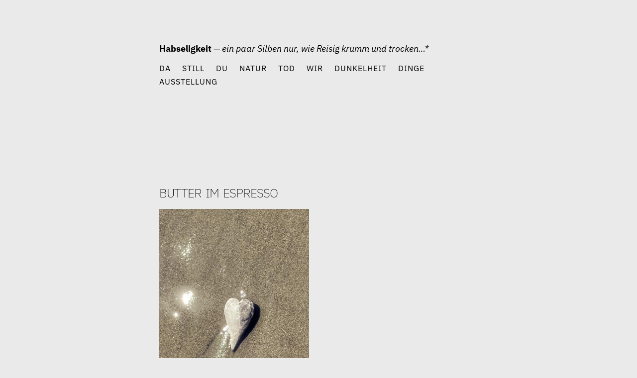

--- FILE ---
content_type: text/html; charset=UTF-8
request_url: http://habseligkeit.und-so.at/2023/08/15/1807/
body_size: 8987
content:
<!doctype html>
<html lang="de">
<head>
	<meta charset="UTF-8">
	<meta name="viewport" content="width=device-width, initial-scale=1">
	<link rel="profile" href="https://gmpg.org/xfn/11">

	<title>Butter im Espresso &#8211; Habseligkeit</title>
<meta name='robots' content='max-image-preview:large' />
<link rel="alternate" type="application/rss+xml" title="Habseligkeit &raquo; Feed" href="http://habseligkeit.und-so.at/feed/" />
<link rel="alternate" type="application/rss+xml" title="Habseligkeit &raquo; Kommentar-Feed" href="http://habseligkeit.und-so.at/comments/feed/" />
<link rel="alternate" type="application/rss+xml" title="Habseligkeit &raquo; Butter im Espresso-Kommentar-Feed" href="http://habseligkeit.und-so.at/2023/08/15/1807/feed/" />
<link rel="alternate" title="oEmbed (JSON)" type="application/json+oembed" href="http://habseligkeit.und-so.at/wp-json/oembed/1.0/embed?url=http%3A%2F%2Fhabseligkeit.und-so.at%2F2023%2F08%2F15%2F1807%2F" />
<link rel="alternate" title="oEmbed (XML)" type="text/xml+oembed" href="http://habseligkeit.und-so.at/wp-json/oembed/1.0/embed?url=http%3A%2F%2Fhabseligkeit.und-so.at%2F2023%2F08%2F15%2F1807%2F&#038;format=xml" />
<style id='wp-img-auto-sizes-contain-inline-css' type='text/css'>
img:is([sizes=auto i],[sizes^="auto," i]){contain-intrinsic-size:3000px 1500px}
/*# sourceURL=wp-img-auto-sizes-contain-inline-css */
</style>
<style id='wp-emoji-styles-inline-css' type='text/css'>

	img.wp-smiley, img.emoji {
		display: inline !important;
		border: none !important;
		box-shadow: none !important;
		height: 1em !important;
		width: 1em !important;
		margin: 0 0.07em !important;
		vertical-align: -0.1em !important;
		background: none !important;
		padding: 0 !important;
	}
/*# sourceURL=wp-emoji-styles-inline-css */
</style>
<style id='wp-block-library-inline-css' type='text/css'>
:root{--wp-block-synced-color:#7a00df;--wp-block-synced-color--rgb:122,0,223;--wp-bound-block-color:var(--wp-block-synced-color);--wp-editor-canvas-background:#ddd;--wp-admin-theme-color:#007cba;--wp-admin-theme-color--rgb:0,124,186;--wp-admin-theme-color-darker-10:#006ba1;--wp-admin-theme-color-darker-10--rgb:0,107,160.5;--wp-admin-theme-color-darker-20:#005a87;--wp-admin-theme-color-darker-20--rgb:0,90,135;--wp-admin-border-width-focus:2px}@media (min-resolution:192dpi){:root{--wp-admin-border-width-focus:1.5px}}.wp-element-button{cursor:pointer}:root .has-very-light-gray-background-color{background-color:#eee}:root .has-very-dark-gray-background-color{background-color:#313131}:root .has-very-light-gray-color{color:#eee}:root .has-very-dark-gray-color{color:#313131}:root .has-vivid-green-cyan-to-vivid-cyan-blue-gradient-background{background:linear-gradient(135deg,#00d084,#0693e3)}:root .has-purple-crush-gradient-background{background:linear-gradient(135deg,#34e2e4,#4721fb 50%,#ab1dfe)}:root .has-hazy-dawn-gradient-background{background:linear-gradient(135deg,#faaca8,#dad0ec)}:root .has-subdued-olive-gradient-background{background:linear-gradient(135deg,#fafae1,#67a671)}:root .has-atomic-cream-gradient-background{background:linear-gradient(135deg,#fdd79a,#004a59)}:root .has-nightshade-gradient-background{background:linear-gradient(135deg,#330968,#31cdcf)}:root .has-midnight-gradient-background{background:linear-gradient(135deg,#020381,#2874fc)}:root{--wp--preset--font-size--normal:16px;--wp--preset--font-size--huge:42px}.has-regular-font-size{font-size:1em}.has-larger-font-size{font-size:2.625em}.has-normal-font-size{font-size:var(--wp--preset--font-size--normal)}.has-huge-font-size{font-size:var(--wp--preset--font-size--huge)}.has-text-align-center{text-align:center}.has-text-align-left{text-align:left}.has-text-align-right{text-align:right}.has-fit-text{white-space:nowrap!important}#end-resizable-editor-section{display:none}.aligncenter{clear:both}.items-justified-left{justify-content:flex-start}.items-justified-center{justify-content:center}.items-justified-right{justify-content:flex-end}.items-justified-space-between{justify-content:space-between}.screen-reader-text{border:0;clip-path:inset(50%);height:1px;margin:-1px;overflow:hidden;padding:0;position:absolute;width:1px;word-wrap:normal!important}.screen-reader-text:focus{background-color:#ddd;clip-path:none;color:#444;display:block;font-size:1em;height:auto;left:5px;line-height:normal;padding:15px 23px 14px;text-decoration:none;top:5px;width:auto;z-index:100000}html :where(.has-border-color){border-style:solid}html :where([style*=border-top-color]){border-top-style:solid}html :where([style*=border-right-color]){border-right-style:solid}html :where([style*=border-bottom-color]){border-bottom-style:solid}html :where([style*=border-left-color]){border-left-style:solid}html :where([style*=border-width]){border-style:solid}html :where([style*=border-top-width]){border-top-style:solid}html :where([style*=border-right-width]){border-right-style:solid}html :where([style*=border-bottom-width]){border-bottom-style:solid}html :where([style*=border-left-width]){border-left-style:solid}html :where(img[class*=wp-image-]){height:auto;max-width:100%}:where(figure){margin:0 0 1em}html :where(.is-position-sticky){--wp-admin--admin-bar--position-offset:var(--wp-admin--admin-bar--height,0px)}@media screen and (max-width:600px){html :where(.is-position-sticky){--wp-admin--admin-bar--position-offset:0px}}

/*# sourceURL=wp-block-library-inline-css */
</style><style id='global-styles-inline-css' type='text/css'>
:root{--wp--preset--aspect-ratio--square: 1;--wp--preset--aspect-ratio--4-3: 4/3;--wp--preset--aspect-ratio--3-4: 3/4;--wp--preset--aspect-ratio--3-2: 3/2;--wp--preset--aspect-ratio--2-3: 2/3;--wp--preset--aspect-ratio--16-9: 16/9;--wp--preset--aspect-ratio--9-16: 9/16;--wp--preset--color--black: #000000;--wp--preset--color--cyan-bluish-gray: #abb8c3;--wp--preset--color--white: #ffffff;--wp--preset--color--pale-pink: #f78da7;--wp--preset--color--vivid-red: #cf2e2e;--wp--preset--color--luminous-vivid-orange: #ff6900;--wp--preset--color--luminous-vivid-amber: #fcb900;--wp--preset--color--light-green-cyan: #7bdcb5;--wp--preset--color--vivid-green-cyan: #00d084;--wp--preset--color--pale-cyan-blue: #8ed1fc;--wp--preset--color--vivid-cyan-blue: #0693e3;--wp--preset--color--vivid-purple: #9b51e0;--wp--preset--color--brick: #825A58;--wp--preset--color--baby-pink: #E0BAC0;--wp--preset--color--ecru: #E1D9D3;--wp--preset--color--peach: #E6AA88;--wp--preset--color--sky-blue: #BADCE0;--wp--preset--color--green: #81AE8A;--wp--preset--color--olive: #959686;--wp--preset--color--dark-green: #113118;--wp--preset--color--dark-blue: #283D5D;--wp--preset--color--light-gray: #eaeaea;--wp--preset--color--dark-gray: #222222;--wp--preset--gradient--vivid-cyan-blue-to-vivid-purple: linear-gradient(135deg,rgb(6,147,227) 0%,rgb(155,81,224) 100%);--wp--preset--gradient--light-green-cyan-to-vivid-green-cyan: linear-gradient(135deg,rgb(122,220,180) 0%,rgb(0,208,130) 100%);--wp--preset--gradient--luminous-vivid-amber-to-luminous-vivid-orange: linear-gradient(135deg,rgb(252,185,0) 0%,rgb(255,105,0) 100%);--wp--preset--gradient--luminous-vivid-orange-to-vivid-red: linear-gradient(135deg,rgb(255,105,0) 0%,rgb(207,46,46) 100%);--wp--preset--gradient--very-light-gray-to-cyan-bluish-gray: linear-gradient(135deg,rgb(238,238,238) 0%,rgb(169,184,195) 100%);--wp--preset--gradient--cool-to-warm-spectrum: linear-gradient(135deg,rgb(74,234,220) 0%,rgb(151,120,209) 20%,rgb(207,42,186) 40%,rgb(238,44,130) 60%,rgb(251,105,98) 80%,rgb(254,248,76) 100%);--wp--preset--gradient--blush-light-purple: linear-gradient(135deg,rgb(255,206,236) 0%,rgb(152,150,240) 100%);--wp--preset--gradient--blush-bordeaux: linear-gradient(135deg,rgb(254,205,165) 0%,rgb(254,45,45) 50%,rgb(107,0,62) 100%);--wp--preset--gradient--luminous-dusk: linear-gradient(135deg,rgb(255,203,112) 0%,rgb(199,81,192) 50%,rgb(65,88,208) 100%);--wp--preset--gradient--pale-ocean: linear-gradient(135deg,rgb(255,245,203) 0%,rgb(182,227,212) 50%,rgb(51,167,181) 100%);--wp--preset--gradient--electric-grass: linear-gradient(135deg,rgb(202,248,128) 0%,rgb(113,206,126) 100%);--wp--preset--gradient--midnight: linear-gradient(135deg,rgb(2,3,129) 0%,rgb(40,116,252) 100%);--wp--preset--font-size--small: 13px;--wp--preset--font-size--medium: 20px;--wp--preset--font-size--large: 36px;--wp--preset--font-size--x-large: 42px;--wp--preset--spacing--20: 0.44rem;--wp--preset--spacing--30: 0.67rem;--wp--preset--spacing--40: 1rem;--wp--preset--spacing--50: 1.5rem;--wp--preset--spacing--60: 2.25rem;--wp--preset--spacing--70: 3.38rem;--wp--preset--spacing--80: 5.06rem;--wp--preset--shadow--natural: 6px 6px 9px rgba(0, 0, 0, 0.2);--wp--preset--shadow--deep: 12px 12px 50px rgba(0, 0, 0, 0.4);--wp--preset--shadow--sharp: 6px 6px 0px rgba(0, 0, 0, 0.2);--wp--preset--shadow--outlined: 6px 6px 0px -3px rgb(255, 255, 255), 6px 6px rgb(0, 0, 0);--wp--preset--shadow--crisp: 6px 6px 0px rgb(0, 0, 0);}:where(.is-layout-flex){gap: 0.5em;}:where(.is-layout-grid){gap: 0.5em;}body .is-layout-flex{display: flex;}.is-layout-flex{flex-wrap: wrap;align-items: center;}.is-layout-flex > :is(*, div){margin: 0;}body .is-layout-grid{display: grid;}.is-layout-grid > :is(*, div){margin: 0;}:where(.wp-block-columns.is-layout-flex){gap: 2em;}:where(.wp-block-columns.is-layout-grid){gap: 2em;}:where(.wp-block-post-template.is-layout-flex){gap: 1.25em;}:where(.wp-block-post-template.is-layout-grid){gap: 1.25em;}.has-black-color{color: var(--wp--preset--color--black) !important;}.has-cyan-bluish-gray-color{color: var(--wp--preset--color--cyan-bluish-gray) !important;}.has-white-color{color: var(--wp--preset--color--white) !important;}.has-pale-pink-color{color: var(--wp--preset--color--pale-pink) !important;}.has-vivid-red-color{color: var(--wp--preset--color--vivid-red) !important;}.has-luminous-vivid-orange-color{color: var(--wp--preset--color--luminous-vivid-orange) !important;}.has-luminous-vivid-amber-color{color: var(--wp--preset--color--luminous-vivid-amber) !important;}.has-light-green-cyan-color{color: var(--wp--preset--color--light-green-cyan) !important;}.has-vivid-green-cyan-color{color: var(--wp--preset--color--vivid-green-cyan) !important;}.has-pale-cyan-blue-color{color: var(--wp--preset--color--pale-cyan-blue) !important;}.has-vivid-cyan-blue-color{color: var(--wp--preset--color--vivid-cyan-blue) !important;}.has-vivid-purple-color{color: var(--wp--preset--color--vivid-purple) !important;}.has-black-background-color{background-color: var(--wp--preset--color--black) !important;}.has-cyan-bluish-gray-background-color{background-color: var(--wp--preset--color--cyan-bluish-gray) !important;}.has-white-background-color{background-color: var(--wp--preset--color--white) !important;}.has-pale-pink-background-color{background-color: var(--wp--preset--color--pale-pink) !important;}.has-vivid-red-background-color{background-color: var(--wp--preset--color--vivid-red) !important;}.has-luminous-vivid-orange-background-color{background-color: var(--wp--preset--color--luminous-vivid-orange) !important;}.has-luminous-vivid-amber-background-color{background-color: var(--wp--preset--color--luminous-vivid-amber) !important;}.has-light-green-cyan-background-color{background-color: var(--wp--preset--color--light-green-cyan) !important;}.has-vivid-green-cyan-background-color{background-color: var(--wp--preset--color--vivid-green-cyan) !important;}.has-pale-cyan-blue-background-color{background-color: var(--wp--preset--color--pale-cyan-blue) !important;}.has-vivid-cyan-blue-background-color{background-color: var(--wp--preset--color--vivid-cyan-blue) !important;}.has-vivid-purple-background-color{background-color: var(--wp--preset--color--vivid-purple) !important;}.has-black-border-color{border-color: var(--wp--preset--color--black) !important;}.has-cyan-bluish-gray-border-color{border-color: var(--wp--preset--color--cyan-bluish-gray) !important;}.has-white-border-color{border-color: var(--wp--preset--color--white) !important;}.has-pale-pink-border-color{border-color: var(--wp--preset--color--pale-pink) !important;}.has-vivid-red-border-color{border-color: var(--wp--preset--color--vivid-red) !important;}.has-luminous-vivid-orange-border-color{border-color: var(--wp--preset--color--luminous-vivid-orange) !important;}.has-luminous-vivid-amber-border-color{border-color: var(--wp--preset--color--luminous-vivid-amber) !important;}.has-light-green-cyan-border-color{border-color: var(--wp--preset--color--light-green-cyan) !important;}.has-vivid-green-cyan-border-color{border-color: var(--wp--preset--color--vivid-green-cyan) !important;}.has-pale-cyan-blue-border-color{border-color: var(--wp--preset--color--pale-cyan-blue) !important;}.has-vivid-cyan-blue-border-color{border-color: var(--wp--preset--color--vivid-cyan-blue) !important;}.has-vivid-purple-border-color{border-color: var(--wp--preset--color--vivid-purple) !important;}.has-vivid-cyan-blue-to-vivid-purple-gradient-background{background: var(--wp--preset--gradient--vivid-cyan-blue-to-vivid-purple) !important;}.has-light-green-cyan-to-vivid-green-cyan-gradient-background{background: var(--wp--preset--gradient--light-green-cyan-to-vivid-green-cyan) !important;}.has-luminous-vivid-amber-to-luminous-vivid-orange-gradient-background{background: var(--wp--preset--gradient--luminous-vivid-amber-to-luminous-vivid-orange) !important;}.has-luminous-vivid-orange-to-vivid-red-gradient-background{background: var(--wp--preset--gradient--luminous-vivid-orange-to-vivid-red) !important;}.has-very-light-gray-to-cyan-bluish-gray-gradient-background{background: var(--wp--preset--gradient--very-light-gray-to-cyan-bluish-gray) !important;}.has-cool-to-warm-spectrum-gradient-background{background: var(--wp--preset--gradient--cool-to-warm-spectrum) !important;}.has-blush-light-purple-gradient-background{background: var(--wp--preset--gradient--blush-light-purple) !important;}.has-blush-bordeaux-gradient-background{background: var(--wp--preset--gradient--blush-bordeaux) !important;}.has-luminous-dusk-gradient-background{background: var(--wp--preset--gradient--luminous-dusk) !important;}.has-pale-ocean-gradient-background{background: var(--wp--preset--gradient--pale-ocean) !important;}.has-electric-grass-gradient-background{background: var(--wp--preset--gradient--electric-grass) !important;}.has-midnight-gradient-background{background: var(--wp--preset--gradient--midnight) !important;}.has-small-font-size{font-size: var(--wp--preset--font-size--small) !important;}.has-medium-font-size{font-size: var(--wp--preset--font-size--medium) !important;}.has-large-font-size{font-size: var(--wp--preset--font-size--large) !important;}.has-x-large-font-size{font-size: var(--wp--preset--font-size--x-large) !important;}
/*# sourceURL=global-styles-inline-css */
</style>

<style id='classic-theme-styles-inline-css' type='text/css'>
/*! This file is auto-generated */
.wp-block-button__link{color:#fff;background-color:#32373c;border-radius:9999px;box-shadow:none;text-decoration:none;padding:calc(.667em + 2px) calc(1.333em + 2px);font-size:1.125em}.wp-block-file__button{background:#32373c;color:#fff;text-decoration:none}
/*# sourceURL=/wp-includes/css/classic-themes.min.css */
</style>
<link rel='stylesheet' id='zuari-style-css' href='http://habseligkeit.und-so.at/wp-content/themes/zuari/style.css?ver=6.9' type='text/css' media='all' />
<link rel='stylesheet' id='embed-google-fonts-open-sans-css' href='http://habseligkeit.und-so.at/wp-content/cache/embed-google-fonts/open-sans/_font.css?ver=1768181017' type='text/css' media='all' />
<link rel='stylesheet' id='embed-google-fonts-noto-serif-css' href='http://habseligkeit.und-so.at/wp-content/cache/embed-google-fonts/noto-serif/_font.css?ver=1768181020' type='text/css' media='all' />
<link rel='stylesheet' id='embed-google-fonts-ibm-plex-mono-css' href='http://habseligkeit.und-so.at/wp-content/cache/embed-google-fonts/ibm-plex-mono/_font.css?ver=1768181022' type='text/css' media='all' />
<link rel='stylesheet' id='embed-google-fonts-ibm-plex-sans-condensed-css' href='http://habseligkeit.und-so.at/wp-content/cache/embed-google-fonts/ibm-plex-sans-condensed/_font.css?ver=1768181022' type='text/css' media='all' />
<link rel='stylesheet' id='embed-google-fonts-ibm-plex-serif-css' href='http://habseligkeit.und-so.at/wp-content/cache/embed-google-fonts/ibm-plex-serif/_font.css?ver=1768181024' type='text/css' media='all' />
<link rel='stylesheet' id='embed-google-fonts-ibm-plex-sans-css' href='http://habseligkeit.und-so.at/wp-content/cache/embed-google-fonts/ibm-plex-sans/_font.css?ver=1768197463' type='text/css' media='all' />
<script type="text/javascript" src="http://habseligkeit.und-so.at/wp-includes/js/jquery/jquery.min.js?ver=3.7.1" id="jquery-core-js"></script>
<script type="text/javascript" src="http://habseligkeit.und-so.at/wp-includes/js/jquery/jquery-migrate.min.js?ver=3.4.1" id="jquery-migrate-js"></script>
<link rel="https://api.w.org/" href="http://habseligkeit.und-so.at/wp-json/" /><link rel="alternate" title="JSON" type="application/json" href="http://habseligkeit.und-so.at/wp-json/wp/v2/posts/1807" /><link rel="EditURI" type="application/rsd+xml" title="RSD" href="http://habseligkeit.und-so.at/xmlrpc.php?rsd" />
<meta name="generator" content="WordPress 6.9" />
<link rel="canonical" href="http://habseligkeit.und-so.at/2023/08/15/1807/" />
<link rel='shortlink' href='http://habseligkeit.und-so.at/?p=1807' />
<link rel="pingback" href="http://habseligkeit.und-so.at/xmlrpc.php">	<meta name="theme-color" content="#e5e5e5">
	<style media="screen">
		.header {
			background-color: #e5e5e5;
		}
	</style>
		<style media="screen">
		:root {
			--fg-color: #000000;
		}
	</style>
		<style media="screen">
		:root {
			--mono-font: "IBM Plex Mono", "Monaco", "Consolas", monospace;;
			--heading-font: "IBM Plex Sans Condensed", "Monaco", "Consolas", monospace;, "Roboto Condensed", "HelveticaNeue-CondensedBold", "Tahoma", sans-serif;
			--body-font: "IBM Plex Serif", "Garamond", "Georgia", serif;;
			--body-alt-font: "IBM Plex Sans", "Helvetica Neue", "Helvetica", "Nimbus Sans L", "Arial", sans-serif;;
		}
	</style>
	<meta name="redi-version" content="1.2.7" /><link rel="icon" href="http://habseligkeit.und-so.at/wp-content/uploads/2020/05/cropped-2020-01-14-10.17.45-1-scaled-2-32x32.jpg" sizes="32x32" />
<link rel="icon" href="http://habseligkeit.und-so.at/wp-content/uploads/2020/05/cropped-2020-01-14-10.17.45-1-scaled-2-192x192.jpg" sizes="192x192" />
<link rel="apple-touch-icon" href="http://habseligkeit.und-so.at/wp-content/uploads/2020/05/cropped-2020-01-14-10.17.45-1-scaled-2-180x180.jpg" />
<meta name="msapplication-TileImage" content="http://habseligkeit.und-so.at/wp-content/uploads/2020/05/cropped-2020-01-14-10.17.45-1-scaled-2-270x270.jpg" />
		<style type="text/css" id="wp-custom-css">
			/* Füge hier Dein eigenes CSS ein */
.archive-header__title {
  font-family: var(--body-alt-font);
  font-size: 2rem; 
  display: block;
  text-transform: lowercase;
  font-variant: small-caps;
  font-weight: 200;
  margin-bottom: 0.5rem; }
.archive-header__title__type {
  font-size: 0rem;
  }
.content__title {
	font-family: var(--body-alt-font);
  font-size: 2rem; 
  display: block;
  text-transform: lowercase;
  font-variant: small-caps;
  font-weight: 200;
  margin-bottom: 0.5rem; }		</style>
		</head>

<body class="wp-singular post-template-default single single-post postid-1807 single-format-standard wp-theme-zuari no-sidebar">

<div id="page" class="site">
	<a class="skip-link screen-reader-text" href="#content">Zum Inhalt springen</a>

			<header class="header_type_bar" role="banner">
			<h1 class="header_type_bar__title">
				<a href="http://habseligkeit.und-so.at/" rel="home">Habseligkeit</a>
									<span class="header_type_bar__description">&mdash; ein paar Silben nur, wie Reisig krumm und trocken…*</span>
							</h1>
			<nav role="navigation">
				<div class="menu-menue-1-container"><ul id="primary-menu" class="top-navigation top-navigation_type_bar"><li id="menu-item-160" class="menu-item menu-item-type-post_type menu-item-object-page menu-item-160"><a href="http://habseligkeit.und-so.at/zweite-seite/">DA</a></li>
<li id="menu-item-56" class="menu-item menu-item-type-taxonomy menu-item-object-category menu-item-56"><a href="http://habseligkeit.und-so.at/category/bliss1/">STILL</a></li>
<li id="menu-item-57" class="menu-item menu-item-type-taxonomy menu-item-object-category current-post-ancestor current-menu-parent current-post-parent menu-item-57"><a href="http://habseligkeit.und-so.at/category/bliss2/">DU</a></li>
<li id="menu-item-140" class="menu-item menu-item-type-taxonomy menu-item-object-category menu-item-140"><a href="http://habseligkeit.und-so.at/category/bliss3/">NATUR</a></li>
<li id="menu-item-110" class="menu-item menu-item-type-taxonomy menu-item-object-category menu-item-110"><a href="http://habseligkeit.und-so.at/category/bliss4/">TOD</a></li>
<li id="menu-item-109" class="menu-item menu-item-type-taxonomy menu-item-object-category menu-item-109"><a href="http://habseligkeit.und-so.at/category/bliss5/">WIR</a></li>
<li id="menu-item-108" class="menu-item menu-item-type-taxonomy menu-item-object-category menu-item-108"><a href="http://habseligkeit.und-so.at/category/bliss6/">DUNKELHEIT</a></li>
<li id="menu-item-961" class="menu-item menu-item-type-taxonomy menu-item-object-category menu-item-961"><a href="http://habseligkeit.und-so.at/category/aus-nichts/">DINGE</a></li>
<li id="menu-item-1951" class="menu-item menu-item-type-taxonomy menu-item-object-category menu-item-1951"><a href="http://habseligkeit.und-so.at/category/ausstellung/">AUSSTELLUNG</a></li>
</ul></div>			</nav><!-- #site-navigation -->
		</header>
	
	<div id="content" class="site-content" role="main">

	<div id="primary" class="content-area">
		<main id="main" class="site-main">

		
<article id="post-1807" class="content h-entry post-1807 post type-post status-publish format-standard hentry category-bliss2">
	<h1 class="content__title content__title_type_big p-name">Butter im Espresso</h1>
			<div class="content__meta">
			<span class="posted-on"><a href="http://habseligkeit.und-so.at/2023/08/15/1807/" rel="bookmark" class="u-url"><time class="entry-date published updated dt-published" datetime="2023-08-15T10:54:44+02:00">15. August 2023</time></a></span><span class="content__meta__tags"></span>		</div><!-- .content__meta -->
	
	
	<div class="content__body e-content">
		<p><a href="http://habseligkeit.und-so.at/wp-content/uploads/2023/08/a87a1978-9ae5-4945-926b-c8cf127be606.jpg"><img fetchpriority="high" decoding="async" class="alignnone wp-image-1808" src="http://habseligkeit.und-so.at/wp-content/uploads/2023/08/a87a1978-9ae5-4945-926b-c8cf127be606-169x300.jpg" alt="" width="301" height="534" srcset="http://habseligkeit.und-so.at/wp-content/uploads/2023/08/a87a1978-9ae5-4945-926b-c8cf127be606-169x300.jpg 169w, http://habseligkeit.und-so.at/wp-content/uploads/2023/08/a87a1978-9ae5-4945-926b-c8cf127be606-576x1024.jpg 576w, http://habseligkeit.und-so.at/wp-content/uploads/2023/08/a87a1978-9ae5-4945-926b-c8cf127be606.jpg 750w" sizes="(max-width: 301px) 100vw, 301px" /></a><br />
1<br />
<span style="color: var(--fg-color); font-family: var(--body-font); background: var(--bg-color);">Er wird in meiner Wahrnehmung zu einem Mann, der wie alle anderen Männer ist, mit einem Leben, zu dem ich keinen Zugang habe und dessen Einzelheiten mich eines Tages zugrunde richten werden …</span></p>
<p>…durch die anderen hindurch erkenne ich dich besser. Ich kann wieder sehen, wer du warst. Unsere Absichten und Pläne decken sich nicht mehr, aber sie durchkreuzen sich immer wieder …</p>
<p>2<br />
Aufgrund welcher Tatsachen liebt man seine Geschwister?</p>
<p>3<br />
<span style="color: var(--fg-color); font-family: var(--body-font); background: var(--bg-color);">Etwas Butter im Espresso steigert die Leistungsfähigkeit. Das schmeckt nicht gut.</span></p>
<p>4<br />
<span style="color: var(--fg-color); font-family: var(--body-font); background: var(--bg-color);">Die vielen Satelliten und Flugzeuge am Himmel bilden immer neue Sternbilder. Der Horizont verbindet uns.</span></p>
<p>5<br />
<span style="color: var(--fg-color); font-family: var(--body-font); background: var(--bg-color);">Der Federspiel Grüne Veltliner schmeckt mir in der Wachau auch sehr gut. Es muss nicht immer Riesling sein.</span></p>
<p>6<br />
<span style="color: var(--fg-color); font-family: var(--body-font); background: var(--bg-color);">Wenn meine Verletzung am Bein ausgeheilt ist, gehen wir ein Stück auf dem  Welterbeweg. Wahrscheinlich in Weissenkirchen. Oder den Achleitenweg. Oder einfach von Krems nach Dürnstein. Und dann mit dem Bus zurück. In der Verlängerung des Kuenringerbades kann man gut in der Donau schwimmen. Große Kieselsteine säumen das Flussufer. Genauso schön ist es, mit der Fähre von Dürnstein nach Rossatz zu fahren. Dort liegt Sand. Dort ist das Wasser der Donau seicht.</span></p>
<p>7<br />
<span style="color: var(--fg-color); font-family: var(--body-font); background: var(--bg-color);">Sonne. Viel Haut.</span></p>
<p>8<br />
<span style="color: var(--fg-color); font-family: var(--body-font); background: var(--bg-color);">Der Bus von Krems nach Spitz wird ausführlich genutzt. Er fährt einmal in der Stunde.</span></p>
<p>9<br />
<span style="color: var(--fg-color); font-family: var(--body-font); background: var(--bg-color);">Felsen erscheinen im Abendlicht wie Trolle in der Nebelsuppe.</span></p>
	</div><!-- .content__body -->
</article><!-- .content -->



<div id="comments" class="comments-area">

		<div id="respond" class="comment-respond">
		<h3 id="reply-title" class="comment-reply-title">Schreibe einen Kommentar <small><a rel="nofollow" id="cancel-comment-reply-link" href="/2023/08/15/1807/#respond" style="display:none;">Antwort abbrechen</a></small></h3><form action="http://habseligkeit.und-so.at/wp-comments-post.php" method="post" id="commentform" class="comment-form"><p class="comment-notes"><span id="email-notes">Deine E-Mail-Adresse wird nicht veröffentlicht.</span> <span class="required-field-message">Erforderliche Felder sind mit <span class="required">*</span> markiert</span></p><p class="comment-form-comment"><label for="comment">Kommentar <span class="required">*</span></label> <textarea id="comment" name="comment" cols="45" rows="8" maxlength="65525" required></textarea></p><p class="comment-form-author"><label for="author">Name <span class="required">*</span></label> <input id="author" name="author" type="text" value="" size="30" maxlength="245" autocomplete="name" required /></p>
<p class="comment-form-email"><label for="email">E-Mail-Adresse <span class="required">*</span></label> <input id="email" name="email" type="email" value="" size="30" maxlength="100" aria-describedby="email-notes" autocomplete="email" required /></p>
<p class="comment-form-url"><label for="url">Website</label> <input id="url" name="url" type="url" value="" size="30" maxlength="200" autocomplete="url" /></p>
<p class="form-submit"><input name="submit" type="submit" id="submit" class="submit" value="Kommentar abschicken" /> <input type='hidden' name='comment_post_ID' value='1807' id='comment_post_ID' />
<input type='hidden' name='comment_parent' id='comment_parent' value='0' />
</p></form>	</div><!-- #respond -->
	
</div><!-- #comments -->

	<nav class="navigation post-navigation" aria-label="Beiträge">
		<h2 class="screen-reader-text">Beitragsnavigation</h2>
		<div class="nav-links"><div class="nav-previous"><a href="http://habseligkeit.und-so.at/2023/08/13/13-august-2023/" rel="prev">Kleine Geste</a></div><div class="nav-next"><a href="http://habseligkeit.und-so.at/2023/08/19/ostsee/" rel="next">Ostsee</a></div></div>
	</nav>
		</main><!-- #main -->
	</div><!-- #primary -->


	</div><!-- #content -->

	<footer id="colophon" class="footer" role="contentinfo">
					<div class="footer__content">
				<section id="search-2" class="widget widget_search"><h2 class="widget-title">SUCHEN</h2><form role="search" method="get" class="search-form" action="http://habseligkeit.und-so.at/">
				<label>
					<span class="screen-reader-text">Suche nach:</span>
					<input type="search" class="search-field" placeholder="Suchen …" value="" name="s" />
				</label>
				<input type="submit" class="search-submit" value="Suchen" />
			</form></section><section id="categories-2" class="widget widget_categories"><h2 class="widget-title">FINDEN</h2>
			<ul>
					<li class="cat-item cat-item-9"><a href="http://habseligkeit.und-so.at/category/bliss5/">Alle Sieben am Tisch</a> (66)
</li>
	<li class="cat-item cat-item-7"><a href="http://habseligkeit.und-so.at/category/bliss3/">Angeflogen werden</a> (40)
</li>
	<li class="cat-item cat-item-10"><a href="http://habseligkeit.und-so.at/category/aus-nichts/">Aus Nichts</a> (28)
</li>
	<li class="cat-item cat-item-11"><a href="http://habseligkeit.und-so.at/category/ausstellung/">Ausstellung</a> (4)
</li>
	<li class="cat-item cat-item-3"><a href="http://habseligkeit.und-so.at/category/bliss1/">Einsinken ins Land</a> (43)
</li>
	<li class="cat-item cat-item-4"><a href="http://habseligkeit.und-so.at/category/bliss2/">Licht am Stelldichein</a> (56)
</li>
	<li class="cat-item cat-item-8"><a href="http://habseligkeit.und-so.at/category/bliss6/">Ringsum Nacht</a> (56)
</li>
	<li class="cat-item cat-item-5"><a href="http://habseligkeit.und-so.at/category/bliss4/">Willkommen Unbestimmtes!</a> (36)
</li>
			</ul>

			</section>			</div><!-- #secondary -->
			</footer><!-- #colophon -->
</div><!-- #page -->

<script type="speculationrules">
{"prefetch":[{"source":"document","where":{"and":[{"href_matches":"/*"},{"not":{"href_matches":["/wp-*.php","/wp-admin/*","/wp-content/uploads/*","/wp-content/*","/wp-content/plugins/*","/wp-content/themes/zuari/*","/*\\?(.+)"]}},{"not":{"selector_matches":"a[rel~=\"nofollow\"]"}},{"not":{"selector_matches":".no-prefetch, .no-prefetch a"}}]},"eagerness":"conservative"}]}
</script>
<script type="text/javascript" src="http://habseligkeit.und-so.at/wp-content/themes/zuari/js/skip-link-focus-fix.js?ver=20151215" id="zuari-skip-link-focus-fix-js"></script>
<script type="text/javascript" src="http://habseligkeit.und-so.at/wp-content/themes/zuari/js/scroll.js?ver=6.9" id="scroll-js"></script>
<script type="text/javascript" src="http://habseligkeit.und-so.at/wp-includes/js/comment-reply.min.js?ver=6.9" id="comment-reply-js" async="async" data-wp-strategy="async" fetchpriority="low"></script>
<script id="wp-emoji-settings" type="application/json">
{"baseUrl":"https://s.w.org/images/core/emoji/17.0.2/72x72/","ext":".png","svgUrl":"https://s.w.org/images/core/emoji/17.0.2/svg/","svgExt":".svg","source":{"concatemoji":"http://habseligkeit.und-so.at/wp-includes/js/wp-emoji-release.min.js?ver=6.9"}}
</script>
<script type="module">
/* <![CDATA[ */
/*! This file is auto-generated */
const a=JSON.parse(document.getElementById("wp-emoji-settings").textContent),o=(window._wpemojiSettings=a,"wpEmojiSettingsSupports"),s=["flag","emoji"];function i(e){try{var t={supportTests:e,timestamp:(new Date).valueOf()};sessionStorage.setItem(o,JSON.stringify(t))}catch(e){}}function c(e,t,n){e.clearRect(0,0,e.canvas.width,e.canvas.height),e.fillText(t,0,0);t=new Uint32Array(e.getImageData(0,0,e.canvas.width,e.canvas.height).data);e.clearRect(0,0,e.canvas.width,e.canvas.height),e.fillText(n,0,0);const a=new Uint32Array(e.getImageData(0,0,e.canvas.width,e.canvas.height).data);return t.every((e,t)=>e===a[t])}function p(e,t){e.clearRect(0,0,e.canvas.width,e.canvas.height),e.fillText(t,0,0);var n=e.getImageData(16,16,1,1);for(let e=0;e<n.data.length;e++)if(0!==n.data[e])return!1;return!0}function u(e,t,n,a){switch(t){case"flag":return n(e,"\ud83c\udff3\ufe0f\u200d\u26a7\ufe0f","\ud83c\udff3\ufe0f\u200b\u26a7\ufe0f")?!1:!n(e,"\ud83c\udde8\ud83c\uddf6","\ud83c\udde8\u200b\ud83c\uddf6")&&!n(e,"\ud83c\udff4\udb40\udc67\udb40\udc62\udb40\udc65\udb40\udc6e\udb40\udc67\udb40\udc7f","\ud83c\udff4\u200b\udb40\udc67\u200b\udb40\udc62\u200b\udb40\udc65\u200b\udb40\udc6e\u200b\udb40\udc67\u200b\udb40\udc7f");case"emoji":return!a(e,"\ud83e\u1fac8")}return!1}function f(e,t,n,a){let r;const o=(r="undefined"!=typeof WorkerGlobalScope&&self instanceof WorkerGlobalScope?new OffscreenCanvas(300,150):document.createElement("canvas")).getContext("2d",{willReadFrequently:!0}),s=(o.textBaseline="top",o.font="600 32px Arial",{});return e.forEach(e=>{s[e]=t(o,e,n,a)}),s}function r(e){var t=document.createElement("script");t.src=e,t.defer=!0,document.head.appendChild(t)}a.supports={everything:!0,everythingExceptFlag:!0},new Promise(t=>{let n=function(){try{var e=JSON.parse(sessionStorage.getItem(o));if("object"==typeof e&&"number"==typeof e.timestamp&&(new Date).valueOf()<e.timestamp+604800&&"object"==typeof e.supportTests)return e.supportTests}catch(e){}return null}();if(!n){if("undefined"!=typeof Worker&&"undefined"!=typeof OffscreenCanvas&&"undefined"!=typeof URL&&URL.createObjectURL&&"undefined"!=typeof Blob)try{var e="postMessage("+f.toString()+"("+[JSON.stringify(s),u.toString(),c.toString(),p.toString()].join(",")+"));",a=new Blob([e],{type:"text/javascript"});const r=new Worker(URL.createObjectURL(a),{name:"wpTestEmojiSupports"});return void(r.onmessage=e=>{i(n=e.data),r.terminate(),t(n)})}catch(e){}i(n=f(s,u,c,p))}t(n)}).then(e=>{for(const n in e)a.supports[n]=e[n],a.supports.everything=a.supports.everything&&a.supports[n],"flag"!==n&&(a.supports.everythingExceptFlag=a.supports.everythingExceptFlag&&a.supports[n]);var t;a.supports.everythingExceptFlag=a.supports.everythingExceptFlag&&!a.supports.flag,a.supports.everything||((t=a.source||{}).concatemoji?r(t.concatemoji):t.wpemoji&&t.twemoji&&(r(t.twemoji),r(t.wpemoji)))});
//# sourceURL=http://habseligkeit.und-so.at/wp-includes/js/wp-emoji-loader.min.js
/* ]]> */
</script>

</body>
</html>


--- FILE ---
content_type: text/css
request_url: http://habseligkeit.und-so.at/wp-content/cache/embed-google-fonts/ibm-plex-sans-condensed/_font.css?ver=1768181022
body_size: 576
content:
			@font-face {
			font-family: 'IBM Plex Sans Condensed';
			font-style: normal;
			font-weight: 100;
			src: url("ibm-plex-sans-condensed-v15-cyrillic-ext_latin_latin-ext_vietnamese-100.eot"); /* IE9 Compat Modes */src:url("ibm-plex-sans-condensed-v15-cyrillic-ext_latin_latin-ext_vietnamese-100.eot?#iefix") format("eot"),url("ibm-plex-sans-condensed-v15-cyrillic-ext_latin_latin-ext_vietnamese-100.woff2") format("woff2"),url("ibm-plex-sans-condensed-v15-cyrillic-ext_latin_latin-ext_vietnamese-100.woff") format("woff"),url("ibm-plex-sans-condensed-v15-cyrillic-ext_latin_latin-ext_vietnamese-100.ttf") format("ttf"),url("ibm-plex-sans-condensed-v15-cyrillic-ext_latin_latin-ext_vietnamese-100.svg#IBM Plex Sans Condensed") format("svg")			;}
						@font-face {
			font-family: 'IBM Plex Sans Condensed';
			font-style: italic;
			font-weight: 100;
			src: url("ibm-plex-sans-condensed-v15-cyrillic-ext_latin_latin-ext_vietnamese-100italic.eot"); /* IE9 Compat Modes */src:url("ibm-plex-sans-condensed-v15-cyrillic-ext_latin_latin-ext_vietnamese-100italic.eot?#iefix") format("eot"),url("ibm-plex-sans-condensed-v15-cyrillic-ext_latin_latin-ext_vietnamese-100italic.woff2") format("woff2"),url("ibm-plex-sans-condensed-v15-cyrillic-ext_latin_latin-ext_vietnamese-100italic.woff") format("woff"),url("ibm-plex-sans-condensed-v15-cyrillic-ext_latin_latin-ext_vietnamese-100italic.ttf") format("ttf"),url("ibm-plex-sans-condensed-v15-cyrillic-ext_latin_latin-ext_vietnamese-100italic.svg#IBM Plex Sans Condensed") format("svg")			;}
						@font-face {
			font-family: 'IBM Plex Sans Condensed';
			font-style: normal;
			font-weight: 200;
			src: url("ibm-plex-sans-condensed-v15-cyrillic-ext_latin_latin-ext_vietnamese-200.eot"); /* IE9 Compat Modes */src:url("ibm-plex-sans-condensed-v15-cyrillic-ext_latin_latin-ext_vietnamese-200.eot?#iefix") format("eot"),url("ibm-plex-sans-condensed-v15-cyrillic-ext_latin_latin-ext_vietnamese-200.woff2") format("woff2"),url("ibm-plex-sans-condensed-v15-cyrillic-ext_latin_latin-ext_vietnamese-200.woff") format("woff"),url("ibm-plex-sans-condensed-v15-cyrillic-ext_latin_latin-ext_vietnamese-200.ttf") format("ttf"),url("ibm-plex-sans-condensed-v15-cyrillic-ext_latin_latin-ext_vietnamese-200.svg#IBM Plex Sans Condensed") format("svg")			;}
						@font-face {
			font-family: 'IBM Plex Sans Condensed';
			font-style: italic;
			font-weight: 200;
			src: url("ibm-plex-sans-condensed-v15-cyrillic-ext_latin_latin-ext_vietnamese-200italic.eot"); /* IE9 Compat Modes */src:url("ibm-plex-sans-condensed-v15-cyrillic-ext_latin_latin-ext_vietnamese-200italic.eot?#iefix") format("eot"),url("ibm-plex-sans-condensed-v15-cyrillic-ext_latin_latin-ext_vietnamese-200italic.woff2") format("woff2"),url("ibm-plex-sans-condensed-v15-cyrillic-ext_latin_latin-ext_vietnamese-200italic.woff") format("woff"),url("ibm-plex-sans-condensed-v15-cyrillic-ext_latin_latin-ext_vietnamese-200italic.ttf") format("ttf"),url("ibm-plex-sans-condensed-v15-cyrillic-ext_latin_latin-ext_vietnamese-200italic.svg#IBM Plex Sans Condensed") format("svg")			;}
						@font-face {
			font-family: 'IBM Plex Sans Condensed';
			font-style: normal;
			font-weight: 300;
			src: url("ibm-plex-sans-condensed-v15-cyrillic-ext_latin_latin-ext_vietnamese-300.eot"); /* IE9 Compat Modes */src:url("ibm-plex-sans-condensed-v15-cyrillic-ext_latin_latin-ext_vietnamese-300.eot?#iefix") format("eot"),url("ibm-plex-sans-condensed-v15-cyrillic-ext_latin_latin-ext_vietnamese-300.woff2") format("woff2"),url("ibm-plex-sans-condensed-v15-cyrillic-ext_latin_latin-ext_vietnamese-300.woff") format("woff"),url("ibm-plex-sans-condensed-v15-cyrillic-ext_latin_latin-ext_vietnamese-300.ttf") format("ttf"),url("ibm-plex-sans-condensed-v15-cyrillic-ext_latin_latin-ext_vietnamese-300.svg#IBM Plex Sans Condensed") format("svg")			;}
						@font-face {
			font-family: 'IBM Plex Sans Condensed';
			font-style: italic;
			font-weight: 300;
			src: url("ibm-plex-sans-condensed-v15-cyrillic-ext_latin_latin-ext_vietnamese-300italic.eot"); /* IE9 Compat Modes */src:url("ibm-plex-sans-condensed-v15-cyrillic-ext_latin_latin-ext_vietnamese-300italic.eot?#iefix") format("eot"),url("ibm-plex-sans-condensed-v15-cyrillic-ext_latin_latin-ext_vietnamese-300italic.woff2") format("woff2"),url("ibm-plex-sans-condensed-v15-cyrillic-ext_latin_latin-ext_vietnamese-300italic.woff") format("woff"),url("ibm-plex-sans-condensed-v15-cyrillic-ext_latin_latin-ext_vietnamese-300italic.ttf") format("ttf"),url("ibm-plex-sans-condensed-v15-cyrillic-ext_latin_latin-ext_vietnamese-300italic.svg#IBM Plex Sans Condensed") format("svg")			;}
						@font-face {
			font-family: 'IBM Plex Sans Condensed';
			font-style: normal;
			font-weight: 400;
			src: url("ibm-plex-sans-condensed-v15-cyrillic-ext_latin_latin-ext_vietnamese-regular.eot"); /* IE9 Compat Modes */src:url("ibm-plex-sans-condensed-v15-cyrillic-ext_latin_latin-ext_vietnamese-regular.eot?#iefix") format("eot"),url("ibm-plex-sans-condensed-v15-cyrillic-ext_latin_latin-ext_vietnamese-regular.woff2") format("woff2"),url("ibm-plex-sans-condensed-v15-cyrillic-ext_latin_latin-ext_vietnamese-regular.woff") format("woff"),url("ibm-plex-sans-condensed-v15-cyrillic-ext_latin_latin-ext_vietnamese-regular.ttf") format("ttf"),url("ibm-plex-sans-condensed-v15-cyrillic-ext_latin_latin-ext_vietnamese-regular.svg#IBM Plex Sans Condensed") format("svg")			;}
						@font-face {
			font-family: 'IBM Plex Sans Condensed';
			font-style: italic;
			font-weight: 400;
			src: url("ibm-plex-sans-condensed-v15-cyrillic-ext_latin_latin-ext_vietnamese-italic.eot"); /* IE9 Compat Modes */src:url("ibm-plex-sans-condensed-v15-cyrillic-ext_latin_latin-ext_vietnamese-italic.eot?#iefix") format("eot"),url("ibm-plex-sans-condensed-v15-cyrillic-ext_latin_latin-ext_vietnamese-italic.woff2") format("woff2"),url("ibm-plex-sans-condensed-v15-cyrillic-ext_latin_latin-ext_vietnamese-italic.woff") format("woff"),url("ibm-plex-sans-condensed-v15-cyrillic-ext_latin_latin-ext_vietnamese-italic.ttf") format("ttf"),url("ibm-plex-sans-condensed-v15-cyrillic-ext_latin_latin-ext_vietnamese-italic.svg#IBM Plex Sans Condensed") format("svg")			;}
						@font-face {
			font-family: 'IBM Plex Sans Condensed';
			font-style: normal;
			font-weight: 500;
			src: url("ibm-plex-sans-condensed-v15-cyrillic-ext_latin_latin-ext_vietnamese-500.eot"); /* IE9 Compat Modes */src:url("ibm-plex-sans-condensed-v15-cyrillic-ext_latin_latin-ext_vietnamese-500.eot?#iefix") format("eot"),url("ibm-plex-sans-condensed-v15-cyrillic-ext_latin_latin-ext_vietnamese-500.woff2") format("woff2"),url("ibm-plex-sans-condensed-v15-cyrillic-ext_latin_latin-ext_vietnamese-500.woff") format("woff"),url("ibm-plex-sans-condensed-v15-cyrillic-ext_latin_latin-ext_vietnamese-500.ttf") format("ttf"),url("ibm-plex-sans-condensed-v15-cyrillic-ext_latin_latin-ext_vietnamese-500.svg#IBM Plex Sans Condensed") format("svg")			;}
						@font-face {
			font-family: 'IBM Plex Sans Condensed';
			font-style: italic;
			font-weight: 500;
			src: url("ibm-plex-sans-condensed-v15-cyrillic-ext_latin_latin-ext_vietnamese-500italic.eot"); /* IE9 Compat Modes */src:url("ibm-plex-sans-condensed-v15-cyrillic-ext_latin_latin-ext_vietnamese-500italic.eot?#iefix") format("eot"),url("ibm-plex-sans-condensed-v15-cyrillic-ext_latin_latin-ext_vietnamese-500italic.woff2") format("woff2"),url("ibm-plex-sans-condensed-v15-cyrillic-ext_latin_latin-ext_vietnamese-500italic.woff") format("woff"),url("ibm-plex-sans-condensed-v15-cyrillic-ext_latin_latin-ext_vietnamese-500italic.ttf") format("ttf"),url("ibm-plex-sans-condensed-v15-cyrillic-ext_latin_latin-ext_vietnamese-500italic.svg#IBM Plex Sans Condensed") format("svg")			;}
						@font-face {
			font-family: 'IBM Plex Sans Condensed';
			font-style: normal;
			font-weight: 600;
			src: url("ibm-plex-sans-condensed-v15-cyrillic-ext_latin_latin-ext_vietnamese-600.eot"); /* IE9 Compat Modes */src:url("ibm-plex-sans-condensed-v15-cyrillic-ext_latin_latin-ext_vietnamese-600.eot?#iefix") format("eot"),url("ibm-plex-sans-condensed-v15-cyrillic-ext_latin_latin-ext_vietnamese-600.woff2") format("woff2"),url("ibm-plex-sans-condensed-v15-cyrillic-ext_latin_latin-ext_vietnamese-600.woff") format("woff"),url("ibm-plex-sans-condensed-v15-cyrillic-ext_latin_latin-ext_vietnamese-600.ttf") format("ttf"),url("ibm-plex-sans-condensed-v15-cyrillic-ext_latin_latin-ext_vietnamese-600.svg#IBM Plex Sans Condensed") format("svg")			;}
						@font-face {
			font-family: 'IBM Plex Sans Condensed';
			font-style: italic;
			font-weight: 600;
			src: url("ibm-plex-sans-condensed-v15-cyrillic-ext_latin_latin-ext_vietnamese-600italic.eot"); /* IE9 Compat Modes */src:url("ibm-plex-sans-condensed-v15-cyrillic-ext_latin_latin-ext_vietnamese-600italic.eot?#iefix") format("eot"),url("ibm-plex-sans-condensed-v15-cyrillic-ext_latin_latin-ext_vietnamese-600italic.woff2") format("woff2"),url("ibm-plex-sans-condensed-v15-cyrillic-ext_latin_latin-ext_vietnamese-600italic.woff") format("woff"),url("ibm-plex-sans-condensed-v15-cyrillic-ext_latin_latin-ext_vietnamese-600italic.ttf") format("ttf"),url("ibm-plex-sans-condensed-v15-cyrillic-ext_latin_latin-ext_vietnamese-600italic.svg#IBM Plex Sans Condensed") format("svg")			;}
						@font-face {
			font-family: 'IBM Plex Sans Condensed';
			font-style: normal;
			font-weight: 700;
			src: url("ibm-plex-sans-condensed-v15-cyrillic-ext_latin_latin-ext_vietnamese-700.eot"); /* IE9 Compat Modes */src:url("ibm-plex-sans-condensed-v15-cyrillic-ext_latin_latin-ext_vietnamese-700.eot?#iefix") format("eot"),url("ibm-plex-sans-condensed-v15-cyrillic-ext_latin_latin-ext_vietnamese-700.woff2") format("woff2"),url("ibm-plex-sans-condensed-v15-cyrillic-ext_latin_latin-ext_vietnamese-700.woff") format("woff"),url("ibm-plex-sans-condensed-v15-cyrillic-ext_latin_latin-ext_vietnamese-700.ttf") format("ttf"),url("ibm-plex-sans-condensed-v15-cyrillic-ext_latin_latin-ext_vietnamese-700.svg#IBM Plex Sans Condensed") format("svg")			;}
						@font-face {
			font-family: 'IBM Plex Sans Condensed';
			font-style: italic;
			font-weight: 700;
			src: url("ibm-plex-sans-condensed-v15-cyrillic-ext_latin_latin-ext_vietnamese-700italic.eot"); /* IE9 Compat Modes */src:url("ibm-plex-sans-condensed-v15-cyrillic-ext_latin_latin-ext_vietnamese-700italic.eot?#iefix") format("eot"),url("ibm-plex-sans-condensed-v15-cyrillic-ext_latin_latin-ext_vietnamese-700italic.woff2") format("woff2"),url("ibm-plex-sans-condensed-v15-cyrillic-ext_latin_latin-ext_vietnamese-700italic.woff") format("woff"),url("ibm-plex-sans-condensed-v15-cyrillic-ext_latin_latin-ext_vietnamese-700italic.ttf") format("ttf"),url("ibm-plex-sans-condensed-v15-cyrillic-ext_latin_latin-ext_vietnamese-700italic.svg#IBM Plex Sans Condensed") format("svg")			;}
			

--- FILE ---
content_type: text/css
request_url: http://habseligkeit.und-so.at/wp-content/cache/embed-google-fonts/ibm-plex-serif/_font.css?ver=1768181024
body_size: 562
content:
			@font-face {
			font-family: 'IBM Plex Serif';
			font-style: normal;
			font-weight: 100;
			src: url("ibm-plex-serif-v20-cyrillic_cyrillic-ext_latin_latin-ext_vietnamese-100.eot"); /* IE9 Compat Modes */src:url("ibm-plex-serif-v20-cyrillic_cyrillic-ext_latin_latin-ext_vietnamese-100.eot?#iefix") format("eot"),url("ibm-plex-serif-v20-cyrillic_cyrillic-ext_latin_latin-ext_vietnamese-100.woff2") format("woff2"),url("ibm-plex-serif-v20-cyrillic_cyrillic-ext_latin_latin-ext_vietnamese-100.woff") format("woff"),url("ibm-plex-serif-v20-cyrillic_cyrillic-ext_latin_latin-ext_vietnamese-100.ttf") format("ttf"),url("ibm-plex-serif-v20-cyrillic_cyrillic-ext_latin_latin-ext_vietnamese-100.svg#IBM Plex Serif") format("svg")			;}
						@font-face {
			font-family: 'IBM Plex Serif';
			font-style: italic;
			font-weight: 100;
			src: url("ibm-plex-serif-v20-cyrillic_cyrillic-ext_latin_latin-ext_vietnamese-100italic.eot"); /* IE9 Compat Modes */src:url("ibm-plex-serif-v20-cyrillic_cyrillic-ext_latin_latin-ext_vietnamese-100italic.eot?#iefix") format("eot"),url("ibm-plex-serif-v20-cyrillic_cyrillic-ext_latin_latin-ext_vietnamese-100italic.woff2") format("woff2"),url("ibm-plex-serif-v20-cyrillic_cyrillic-ext_latin_latin-ext_vietnamese-100italic.woff") format("woff"),url("ibm-plex-serif-v20-cyrillic_cyrillic-ext_latin_latin-ext_vietnamese-100italic.ttf") format("ttf"),url("ibm-plex-serif-v20-cyrillic_cyrillic-ext_latin_latin-ext_vietnamese-100italic.svg#IBM Plex Serif") format("svg")			;}
						@font-face {
			font-family: 'IBM Plex Serif';
			font-style: normal;
			font-weight: 200;
			src: url("ibm-plex-serif-v20-cyrillic_cyrillic-ext_latin_latin-ext_vietnamese-200.eot"); /* IE9 Compat Modes */src:url("ibm-plex-serif-v20-cyrillic_cyrillic-ext_latin_latin-ext_vietnamese-200.eot?#iefix") format("eot"),url("ibm-plex-serif-v20-cyrillic_cyrillic-ext_latin_latin-ext_vietnamese-200.woff2") format("woff2"),url("ibm-plex-serif-v20-cyrillic_cyrillic-ext_latin_latin-ext_vietnamese-200.woff") format("woff"),url("ibm-plex-serif-v20-cyrillic_cyrillic-ext_latin_latin-ext_vietnamese-200.ttf") format("ttf"),url("ibm-plex-serif-v20-cyrillic_cyrillic-ext_latin_latin-ext_vietnamese-200.svg#IBM Plex Serif") format("svg")			;}
						@font-face {
			font-family: 'IBM Plex Serif';
			font-style: italic;
			font-weight: 200;
			src: url("ibm-plex-serif-v20-cyrillic_cyrillic-ext_latin_latin-ext_vietnamese-200italic.eot"); /* IE9 Compat Modes */src:url("ibm-plex-serif-v20-cyrillic_cyrillic-ext_latin_latin-ext_vietnamese-200italic.eot?#iefix") format("eot"),url("ibm-plex-serif-v20-cyrillic_cyrillic-ext_latin_latin-ext_vietnamese-200italic.woff2") format("woff2"),url("ibm-plex-serif-v20-cyrillic_cyrillic-ext_latin_latin-ext_vietnamese-200italic.woff") format("woff"),url("ibm-plex-serif-v20-cyrillic_cyrillic-ext_latin_latin-ext_vietnamese-200italic.ttf") format("ttf"),url("ibm-plex-serif-v20-cyrillic_cyrillic-ext_latin_latin-ext_vietnamese-200italic.svg#IBM Plex Serif") format("svg")			;}
						@font-face {
			font-family: 'IBM Plex Serif';
			font-style: normal;
			font-weight: 300;
			src: url("ibm-plex-serif-v20-cyrillic_cyrillic-ext_latin_latin-ext_vietnamese-300.eot"); /* IE9 Compat Modes */src:url("ibm-plex-serif-v20-cyrillic_cyrillic-ext_latin_latin-ext_vietnamese-300.eot?#iefix") format("eot"),url("ibm-plex-serif-v20-cyrillic_cyrillic-ext_latin_latin-ext_vietnamese-300.woff2") format("woff2"),url("ibm-plex-serif-v20-cyrillic_cyrillic-ext_latin_latin-ext_vietnamese-300.woff") format("woff"),url("ibm-plex-serif-v20-cyrillic_cyrillic-ext_latin_latin-ext_vietnamese-300.ttf") format("ttf"),url("ibm-plex-serif-v20-cyrillic_cyrillic-ext_latin_latin-ext_vietnamese-300.svg#IBM Plex Serif") format("svg")			;}
						@font-face {
			font-family: 'IBM Plex Serif';
			font-style: italic;
			font-weight: 300;
			src: url("ibm-plex-serif-v20-cyrillic_cyrillic-ext_latin_latin-ext_vietnamese-300italic.eot"); /* IE9 Compat Modes */src:url("ibm-plex-serif-v20-cyrillic_cyrillic-ext_latin_latin-ext_vietnamese-300italic.eot?#iefix") format("eot"),url("ibm-plex-serif-v20-cyrillic_cyrillic-ext_latin_latin-ext_vietnamese-300italic.woff2") format("woff2"),url("ibm-plex-serif-v20-cyrillic_cyrillic-ext_latin_latin-ext_vietnamese-300italic.woff") format("woff"),url("ibm-plex-serif-v20-cyrillic_cyrillic-ext_latin_latin-ext_vietnamese-300italic.ttf") format("ttf"),url("ibm-plex-serif-v20-cyrillic_cyrillic-ext_latin_latin-ext_vietnamese-300italic.svg#IBM Plex Serif") format("svg")			;}
						@font-face {
			font-family: 'IBM Plex Serif';
			font-style: normal;
			font-weight: 400;
			src: url("ibm-plex-serif-v20-cyrillic_cyrillic-ext_latin_latin-ext_vietnamese-regular.eot"); /* IE9 Compat Modes */src:url("ibm-plex-serif-v20-cyrillic_cyrillic-ext_latin_latin-ext_vietnamese-regular.eot?#iefix") format("eot"),url("ibm-plex-serif-v20-cyrillic_cyrillic-ext_latin_latin-ext_vietnamese-regular.woff2") format("woff2"),url("ibm-plex-serif-v20-cyrillic_cyrillic-ext_latin_latin-ext_vietnamese-regular.woff") format("woff"),url("ibm-plex-serif-v20-cyrillic_cyrillic-ext_latin_latin-ext_vietnamese-regular.ttf") format("ttf"),url("ibm-plex-serif-v20-cyrillic_cyrillic-ext_latin_latin-ext_vietnamese-regular.svg#IBM Plex Serif") format("svg")			;}
						@font-face {
			font-family: 'IBM Plex Serif';
			font-style: italic;
			font-weight: 400;
			src: url("ibm-plex-serif-v20-cyrillic_cyrillic-ext_latin_latin-ext_vietnamese-italic.eot"); /* IE9 Compat Modes */src:url("ibm-plex-serif-v20-cyrillic_cyrillic-ext_latin_latin-ext_vietnamese-italic.eot?#iefix") format("eot"),url("ibm-plex-serif-v20-cyrillic_cyrillic-ext_latin_latin-ext_vietnamese-italic.woff2") format("woff2"),url("ibm-plex-serif-v20-cyrillic_cyrillic-ext_latin_latin-ext_vietnamese-italic.woff") format("woff"),url("ibm-plex-serif-v20-cyrillic_cyrillic-ext_latin_latin-ext_vietnamese-italic.ttf") format("ttf"),url("ibm-plex-serif-v20-cyrillic_cyrillic-ext_latin_latin-ext_vietnamese-italic.svg#IBM Plex Serif") format("svg")			;}
						@font-face {
			font-family: 'IBM Plex Serif';
			font-style: normal;
			font-weight: 500;
			src: url("ibm-plex-serif-v20-cyrillic_cyrillic-ext_latin_latin-ext_vietnamese-500.eot"); /* IE9 Compat Modes */src:url("ibm-plex-serif-v20-cyrillic_cyrillic-ext_latin_latin-ext_vietnamese-500.eot?#iefix") format("eot"),url("ibm-plex-serif-v20-cyrillic_cyrillic-ext_latin_latin-ext_vietnamese-500.woff2") format("woff2"),url("ibm-plex-serif-v20-cyrillic_cyrillic-ext_latin_latin-ext_vietnamese-500.woff") format("woff"),url("ibm-plex-serif-v20-cyrillic_cyrillic-ext_latin_latin-ext_vietnamese-500.ttf") format("ttf"),url("ibm-plex-serif-v20-cyrillic_cyrillic-ext_latin_latin-ext_vietnamese-500.svg#IBM Plex Serif") format("svg")			;}
						@font-face {
			font-family: 'IBM Plex Serif';
			font-style: italic;
			font-weight: 500;
			src: url("ibm-plex-serif-v20-cyrillic_cyrillic-ext_latin_latin-ext_vietnamese-500italic.eot"); /* IE9 Compat Modes */src:url("ibm-plex-serif-v20-cyrillic_cyrillic-ext_latin_latin-ext_vietnamese-500italic.eot?#iefix") format("eot"),url("ibm-plex-serif-v20-cyrillic_cyrillic-ext_latin_latin-ext_vietnamese-500italic.woff2") format("woff2"),url("ibm-plex-serif-v20-cyrillic_cyrillic-ext_latin_latin-ext_vietnamese-500italic.woff") format("woff"),url("ibm-plex-serif-v20-cyrillic_cyrillic-ext_latin_latin-ext_vietnamese-500italic.ttf") format("ttf"),url("ibm-plex-serif-v20-cyrillic_cyrillic-ext_latin_latin-ext_vietnamese-500italic.svg#IBM Plex Serif") format("svg")			;}
						@font-face {
			font-family: 'IBM Plex Serif';
			font-style: normal;
			font-weight: 600;
			src: url("ibm-plex-serif-v20-cyrillic_cyrillic-ext_latin_latin-ext_vietnamese-600.eot"); /* IE9 Compat Modes */src:url("ibm-plex-serif-v20-cyrillic_cyrillic-ext_latin_latin-ext_vietnamese-600.eot?#iefix") format("eot"),url("ibm-plex-serif-v20-cyrillic_cyrillic-ext_latin_latin-ext_vietnamese-600.woff2") format("woff2"),url("ibm-plex-serif-v20-cyrillic_cyrillic-ext_latin_latin-ext_vietnamese-600.woff") format("woff"),url("ibm-plex-serif-v20-cyrillic_cyrillic-ext_latin_latin-ext_vietnamese-600.ttf") format("ttf"),url("ibm-plex-serif-v20-cyrillic_cyrillic-ext_latin_latin-ext_vietnamese-600.svg#IBM Plex Serif") format("svg")			;}
						@font-face {
			font-family: 'IBM Plex Serif';
			font-style: italic;
			font-weight: 600;
			src: url("ibm-plex-serif-v20-cyrillic_cyrillic-ext_latin_latin-ext_vietnamese-600italic.eot"); /* IE9 Compat Modes */src:url("ibm-plex-serif-v20-cyrillic_cyrillic-ext_latin_latin-ext_vietnamese-600italic.eot?#iefix") format("eot"),url("ibm-plex-serif-v20-cyrillic_cyrillic-ext_latin_latin-ext_vietnamese-600italic.woff2") format("woff2"),url("ibm-plex-serif-v20-cyrillic_cyrillic-ext_latin_latin-ext_vietnamese-600italic.woff") format("woff"),url("ibm-plex-serif-v20-cyrillic_cyrillic-ext_latin_latin-ext_vietnamese-600italic.ttf") format("ttf"),url("ibm-plex-serif-v20-cyrillic_cyrillic-ext_latin_latin-ext_vietnamese-600italic.svg#IBM Plex Serif") format("svg")			;}
						@font-face {
			font-family: 'IBM Plex Serif';
			font-style: normal;
			font-weight: 700;
			src: url("ibm-plex-serif-v20-cyrillic_cyrillic-ext_latin_latin-ext_vietnamese-700.eot"); /* IE9 Compat Modes */src:url("ibm-plex-serif-v20-cyrillic_cyrillic-ext_latin_latin-ext_vietnamese-700.eot?#iefix") format("eot"),url("ibm-plex-serif-v20-cyrillic_cyrillic-ext_latin_latin-ext_vietnamese-700.woff2") format("woff2"),url("ibm-plex-serif-v20-cyrillic_cyrillic-ext_latin_latin-ext_vietnamese-700.woff") format("woff"),url("ibm-plex-serif-v20-cyrillic_cyrillic-ext_latin_latin-ext_vietnamese-700.ttf") format("ttf"),url("ibm-plex-serif-v20-cyrillic_cyrillic-ext_latin_latin-ext_vietnamese-700.svg#IBM Plex Serif") format("svg")			;}
						@font-face {
			font-family: 'IBM Plex Serif';
			font-style: italic;
			font-weight: 700;
			src: url("ibm-plex-serif-v20-cyrillic_cyrillic-ext_latin_latin-ext_vietnamese-700italic.eot"); /* IE9 Compat Modes */src:url("ibm-plex-serif-v20-cyrillic_cyrillic-ext_latin_latin-ext_vietnamese-700italic.eot?#iefix") format("eot"),url("ibm-plex-serif-v20-cyrillic_cyrillic-ext_latin_latin-ext_vietnamese-700italic.woff2") format("woff2"),url("ibm-plex-serif-v20-cyrillic_cyrillic-ext_latin_latin-ext_vietnamese-700italic.woff") format("woff"),url("ibm-plex-serif-v20-cyrillic_cyrillic-ext_latin_latin-ext_vietnamese-700italic.ttf") format("ttf"),url("ibm-plex-serif-v20-cyrillic_cyrillic-ext_latin_latin-ext_vietnamese-700italic.svg#IBM Plex Serif") format("svg")			;}
			

--- FILE ---
content_type: text/css
request_url: http://habseligkeit.und-so.at/wp-content/cache/embed-google-fonts/ibm-plex-sans/_font.css?ver=1768197463
body_size: 567
content:
			@font-face {
			font-family: 'IBM Plex Sans';
			font-style: normal;
			font-weight: 100;
			src: url("ibm-plex-sans-v23-cyrillic_cyrillic-ext_greek_latin_latin-ext_vietnamese-100.eot"); /* IE9 Compat Modes */src:url("ibm-plex-sans-v23-cyrillic_cyrillic-ext_greek_latin_latin-ext_vietnamese-100.eot?#iefix") format("eot"),url("ibm-plex-sans-v23-cyrillic_cyrillic-ext_greek_latin_latin-ext_vietnamese-100.woff2") format("woff2"),url("ibm-plex-sans-v23-cyrillic_cyrillic-ext_greek_latin_latin-ext_vietnamese-100.woff") format("woff"),url("ibm-plex-sans-v23-cyrillic_cyrillic-ext_greek_latin_latin-ext_vietnamese-100.ttf") format("ttf"),url("ibm-plex-sans-v23-cyrillic_cyrillic-ext_greek_latin_latin-ext_vietnamese-100.svg#IBM Plex Sans") format("svg")			;}
						@font-face {
			font-family: 'IBM Plex Sans';
			font-style: italic;
			font-weight: 100;
			src: url("ibm-plex-sans-v23-cyrillic_cyrillic-ext_greek_latin_latin-ext_vietnamese-100italic.eot"); /* IE9 Compat Modes */src:url("ibm-plex-sans-v23-cyrillic_cyrillic-ext_greek_latin_latin-ext_vietnamese-100italic.eot?#iefix") format("eot"),url("ibm-plex-sans-v23-cyrillic_cyrillic-ext_greek_latin_latin-ext_vietnamese-100italic.woff2") format("woff2"),url("ibm-plex-sans-v23-cyrillic_cyrillic-ext_greek_latin_latin-ext_vietnamese-100italic.woff") format("woff"),url("ibm-plex-sans-v23-cyrillic_cyrillic-ext_greek_latin_latin-ext_vietnamese-100italic.ttf") format("ttf"),url("ibm-plex-sans-v23-cyrillic_cyrillic-ext_greek_latin_latin-ext_vietnamese-100italic.svg#IBM Plex Sans") format("svg")			;}
						@font-face {
			font-family: 'IBM Plex Sans';
			font-style: normal;
			font-weight: 200;
			src: url("ibm-plex-sans-v23-cyrillic_cyrillic-ext_greek_latin_latin-ext_vietnamese-200.eot"); /* IE9 Compat Modes */src:url("ibm-plex-sans-v23-cyrillic_cyrillic-ext_greek_latin_latin-ext_vietnamese-200.eot?#iefix") format("eot"),url("ibm-plex-sans-v23-cyrillic_cyrillic-ext_greek_latin_latin-ext_vietnamese-200.woff2") format("woff2"),url("ibm-plex-sans-v23-cyrillic_cyrillic-ext_greek_latin_latin-ext_vietnamese-200.woff") format("woff"),url("ibm-plex-sans-v23-cyrillic_cyrillic-ext_greek_latin_latin-ext_vietnamese-200.ttf") format("ttf"),url("ibm-plex-sans-v23-cyrillic_cyrillic-ext_greek_latin_latin-ext_vietnamese-200.svg#IBM Plex Sans") format("svg")			;}
						@font-face {
			font-family: 'IBM Plex Sans';
			font-style: italic;
			font-weight: 200;
			src: url("ibm-plex-sans-v23-cyrillic_cyrillic-ext_greek_latin_latin-ext_vietnamese-200italic.eot"); /* IE9 Compat Modes */src:url("ibm-plex-sans-v23-cyrillic_cyrillic-ext_greek_latin_latin-ext_vietnamese-200italic.eot?#iefix") format("eot"),url("ibm-plex-sans-v23-cyrillic_cyrillic-ext_greek_latin_latin-ext_vietnamese-200italic.woff2") format("woff2"),url("ibm-plex-sans-v23-cyrillic_cyrillic-ext_greek_latin_latin-ext_vietnamese-200italic.woff") format("woff"),url("ibm-plex-sans-v23-cyrillic_cyrillic-ext_greek_latin_latin-ext_vietnamese-200italic.ttf") format("ttf"),url("ibm-plex-sans-v23-cyrillic_cyrillic-ext_greek_latin_latin-ext_vietnamese-200italic.svg#IBM Plex Sans") format("svg")			;}
						@font-face {
			font-family: 'IBM Plex Sans';
			font-style: normal;
			font-weight: 300;
			src: url("ibm-plex-sans-v23-cyrillic_cyrillic-ext_greek_latin_latin-ext_vietnamese-300.eot"); /* IE9 Compat Modes */src:url("ibm-plex-sans-v23-cyrillic_cyrillic-ext_greek_latin_latin-ext_vietnamese-300.eot?#iefix") format("eot"),url("ibm-plex-sans-v23-cyrillic_cyrillic-ext_greek_latin_latin-ext_vietnamese-300.woff2") format("woff2"),url("ibm-plex-sans-v23-cyrillic_cyrillic-ext_greek_latin_latin-ext_vietnamese-300.woff") format("woff"),url("ibm-plex-sans-v23-cyrillic_cyrillic-ext_greek_latin_latin-ext_vietnamese-300.ttf") format("ttf"),url("ibm-plex-sans-v23-cyrillic_cyrillic-ext_greek_latin_latin-ext_vietnamese-300.svg#IBM Plex Sans") format("svg")			;}
						@font-face {
			font-family: 'IBM Plex Sans';
			font-style: italic;
			font-weight: 300;
			src: url("ibm-plex-sans-v23-cyrillic_cyrillic-ext_greek_latin_latin-ext_vietnamese-300italic.eot"); /* IE9 Compat Modes */src:url("ibm-plex-sans-v23-cyrillic_cyrillic-ext_greek_latin_latin-ext_vietnamese-300italic.eot?#iefix") format("eot"),url("ibm-plex-sans-v23-cyrillic_cyrillic-ext_greek_latin_latin-ext_vietnamese-300italic.woff2") format("woff2"),url("ibm-plex-sans-v23-cyrillic_cyrillic-ext_greek_latin_latin-ext_vietnamese-300italic.woff") format("woff"),url("ibm-plex-sans-v23-cyrillic_cyrillic-ext_greek_latin_latin-ext_vietnamese-300italic.ttf") format("ttf"),url("ibm-plex-sans-v23-cyrillic_cyrillic-ext_greek_latin_latin-ext_vietnamese-300italic.svg#IBM Plex Sans") format("svg")			;}
						@font-face {
			font-family: 'IBM Plex Sans';
			font-style: normal;
			font-weight: 400;
			src: url("ibm-plex-sans-v23-cyrillic_cyrillic-ext_greek_latin_latin-ext_vietnamese-regular.eot"); /* IE9 Compat Modes */src:url("ibm-plex-sans-v23-cyrillic_cyrillic-ext_greek_latin_latin-ext_vietnamese-regular.eot?#iefix") format("eot"),url("ibm-plex-sans-v23-cyrillic_cyrillic-ext_greek_latin_latin-ext_vietnamese-regular.woff2") format("woff2"),url("ibm-plex-sans-v23-cyrillic_cyrillic-ext_greek_latin_latin-ext_vietnamese-regular.woff") format("woff"),url("ibm-plex-sans-v23-cyrillic_cyrillic-ext_greek_latin_latin-ext_vietnamese-regular.ttf") format("ttf"),url("ibm-plex-sans-v23-cyrillic_cyrillic-ext_greek_latin_latin-ext_vietnamese-regular.svg#IBM Plex Sans") format("svg")			;}
						@font-face {
			font-family: 'IBM Plex Sans';
			font-style: italic;
			font-weight: 400;
			src: url("ibm-plex-sans-v23-cyrillic_cyrillic-ext_greek_latin_latin-ext_vietnamese-italic.eot"); /* IE9 Compat Modes */src:url("ibm-plex-sans-v23-cyrillic_cyrillic-ext_greek_latin_latin-ext_vietnamese-italic.eot?#iefix") format("eot"),url("ibm-plex-sans-v23-cyrillic_cyrillic-ext_greek_latin_latin-ext_vietnamese-italic.woff2") format("woff2"),url("ibm-plex-sans-v23-cyrillic_cyrillic-ext_greek_latin_latin-ext_vietnamese-italic.woff") format("woff"),url("ibm-plex-sans-v23-cyrillic_cyrillic-ext_greek_latin_latin-ext_vietnamese-italic.ttf") format("ttf"),url("ibm-plex-sans-v23-cyrillic_cyrillic-ext_greek_latin_latin-ext_vietnamese-italic.svg#IBM Plex Sans") format("svg")			;}
						@font-face {
			font-family: 'IBM Plex Sans';
			font-style: normal;
			font-weight: 500;
			src: url("ibm-plex-sans-v23-cyrillic_cyrillic-ext_greek_latin_latin-ext_vietnamese-500.eot"); /* IE9 Compat Modes */src:url("ibm-plex-sans-v23-cyrillic_cyrillic-ext_greek_latin_latin-ext_vietnamese-500.eot?#iefix") format("eot"),url("ibm-plex-sans-v23-cyrillic_cyrillic-ext_greek_latin_latin-ext_vietnamese-500.woff2") format("woff2"),url("ibm-plex-sans-v23-cyrillic_cyrillic-ext_greek_latin_latin-ext_vietnamese-500.woff") format("woff"),url("ibm-plex-sans-v23-cyrillic_cyrillic-ext_greek_latin_latin-ext_vietnamese-500.ttf") format("ttf"),url("ibm-plex-sans-v23-cyrillic_cyrillic-ext_greek_latin_latin-ext_vietnamese-500.svg#IBM Plex Sans") format("svg")			;}
						@font-face {
			font-family: 'IBM Plex Sans';
			font-style: italic;
			font-weight: 500;
			src: url("ibm-plex-sans-v23-cyrillic_cyrillic-ext_greek_latin_latin-ext_vietnamese-500italic.eot"); /* IE9 Compat Modes */src:url("ibm-plex-sans-v23-cyrillic_cyrillic-ext_greek_latin_latin-ext_vietnamese-500italic.eot?#iefix") format("eot"),url("ibm-plex-sans-v23-cyrillic_cyrillic-ext_greek_latin_latin-ext_vietnamese-500italic.woff2") format("woff2"),url("ibm-plex-sans-v23-cyrillic_cyrillic-ext_greek_latin_latin-ext_vietnamese-500italic.woff") format("woff"),url("ibm-plex-sans-v23-cyrillic_cyrillic-ext_greek_latin_latin-ext_vietnamese-500italic.ttf") format("ttf"),url("ibm-plex-sans-v23-cyrillic_cyrillic-ext_greek_latin_latin-ext_vietnamese-500italic.svg#IBM Plex Sans") format("svg")			;}
						@font-face {
			font-family: 'IBM Plex Sans';
			font-style: normal;
			font-weight: 600;
			src: url("ibm-plex-sans-v23-cyrillic_cyrillic-ext_greek_latin_latin-ext_vietnamese-600.eot"); /* IE9 Compat Modes */src:url("ibm-plex-sans-v23-cyrillic_cyrillic-ext_greek_latin_latin-ext_vietnamese-600.eot?#iefix") format("eot"),url("ibm-plex-sans-v23-cyrillic_cyrillic-ext_greek_latin_latin-ext_vietnamese-600.woff2") format("woff2"),url("ibm-plex-sans-v23-cyrillic_cyrillic-ext_greek_latin_latin-ext_vietnamese-600.woff") format("woff"),url("ibm-plex-sans-v23-cyrillic_cyrillic-ext_greek_latin_latin-ext_vietnamese-600.ttf") format("ttf"),url("ibm-plex-sans-v23-cyrillic_cyrillic-ext_greek_latin_latin-ext_vietnamese-600.svg#IBM Plex Sans") format("svg")			;}
						@font-face {
			font-family: 'IBM Plex Sans';
			font-style: italic;
			font-weight: 600;
			src: url("ibm-plex-sans-v23-cyrillic_cyrillic-ext_greek_latin_latin-ext_vietnamese-600italic.eot"); /* IE9 Compat Modes */src:url("ibm-plex-sans-v23-cyrillic_cyrillic-ext_greek_latin_latin-ext_vietnamese-600italic.eot?#iefix") format("eot"),url("ibm-plex-sans-v23-cyrillic_cyrillic-ext_greek_latin_latin-ext_vietnamese-600italic.woff2") format("woff2"),url("ibm-plex-sans-v23-cyrillic_cyrillic-ext_greek_latin_latin-ext_vietnamese-600italic.woff") format("woff"),url("ibm-plex-sans-v23-cyrillic_cyrillic-ext_greek_latin_latin-ext_vietnamese-600italic.ttf") format("ttf"),url("ibm-plex-sans-v23-cyrillic_cyrillic-ext_greek_latin_latin-ext_vietnamese-600italic.svg#IBM Plex Sans") format("svg")			;}
						@font-face {
			font-family: 'IBM Plex Sans';
			font-style: normal;
			font-weight: 700;
			src: url("ibm-plex-sans-v23-cyrillic_cyrillic-ext_greek_latin_latin-ext_vietnamese-700.eot"); /* IE9 Compat Modes */src:url("ibm-plex-sans-v23-cyrillic_cyrillic-ext_greek_latin_latin-ext_vietnamese-700.eot?#iefix") format("eot"),url("ibm-plex-sans-v23-cyrillic_cyrillic-ext_greek_latin_latin-ext_vietnamese-700.woff2") format("woff2"),url("ibm-plex-sans-v23-cyrillic_cyrillic-ext_greek_latin_latin-ext_vietnamese-700.woff") format("woff"),url("ibm-plex-sans-v23-cyrillic_cyrillic-ext_greek_latin_latin-ext_vietnamese-700.ttf") format("ttf"),url("ibm-plex-sans-v23-cyrillic_cyrillic-ext_greek_latin_latin-ext_vietnamese-700.svg#IBM Plex Sans") format("svg")			;}
						@font-face {
			font-family: 'IBM Plex Sans';
			font-style: italic;
			font-weight: 700;
			src: url("ibm-plex-sans-v23-cyrillic_cyrillic-ext_greek_latin_latin-ext_vietnamese-700italic.eot"); /* IE9 Compat Modes */src:url("ibm-plex-sans-v23-cyrillic_cyrillic-ext_greek_latin_latin-ext_vietnamese-700italic.eot?#iefix") format("eot"),url("ibm-plex-sans-v23-cyrillic_cyrillic-ext_greek_latin_latin-ext_vietnamese-700italic.woff2") format("woff2"),url("ibm-plex-sans-v23-cyrillic_cyrillic-ext_greek_latin_latin-ext_vietnamese-700italic.woff") format("woff"),url("ibm-plex-sans-v23-cyrillic_cyrillic-ext_greek_latin_latin-ext_vietnamese-700italic.ttf") format("ttf"),url("ibm-plex-sans-v23-cyrillic_cyrillic-ext_greek_latin_latin-ext_vietnamese-700italic.svg#IBM Plex Sans") format("svg")			;}
			